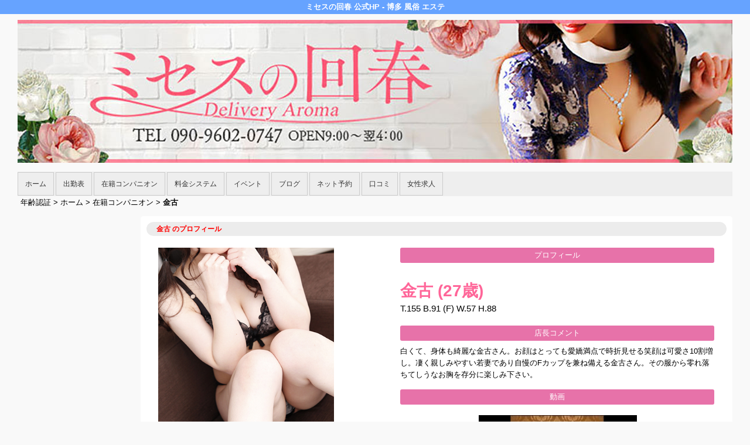

--- FILE ---
content_type: text/html; charset=UTF-8
request_url: https://www.m-kaisyun.com/top/girls/girldetail/?girl_id=7947745
body_size: 3910
content:
<!DOCTYPE html>
<!--[if lt IE 7 ]><html class="ie ie6" lang="ja"><![endif]-->
<!--[if IE 7 ]><html class="ie ie7" lang="ja"><![endif]-->
<!--[if IE 8 ]><html class="ie ie8" lang="ja"><![endif]-->
<!--[if (gte IE 9)|!(IE)]><!--><html lang="ja"><!--<![endif]-->
  <head>
    <meta charset="utf-8">
    <meta http-equiv="X-UA-Compatible" content="IE=edge,chrome=1">
    <meta name="viewport" content="width=device-width" >
    <meta name="referrer" content="unsafe-url">
    <meta charset="UTF-8" />
    <title>ミセスの回春 | 女の子詳細</title>
    <link rel="shortcut icon" href="https://www.m-kaisyun.com/favicon.ico">    <meta name="keywords" content="" />
    <meta name="description" content="" />
    <meta name="generator" content="ImpressPages CMS" />
<!--    <meta name="viewport" content="user-scalable=no" /> -->
    <link href="https://www.m-kaisyun.com/core/2.6/ip_themes/theme_c_00/ip_content.css" rel="stylesheet" type="text/css" />
    <link href="https://www.m-kaisyun.com/core/2.6/ip_themes/theme_c_00/site.css" rel="stylesheet" type="text/css" />
    <link href="https://www.m-kaisyun.com/core/2.6/ip_themes/theme_c_00/css/base.css" rel="stylesheet" type="text/css" />
    <link href="https://www.m-kaisyun.com/core/2.6/ip_themes/theme_c_00/css/page.css" rel="stylesheet" type="text/css" />
    <link href="https://www.m-kaisyun.com/core/2.6/ip_themes/theme_c_00/css/federate.css" rel="stylesheet" type="text/css" />
    <link href="https://maxcdn.bootstrapcdn.com/font-awesome/4.7.0/css/font-awesome.min.css" rel="stylesheet" type="text/css" />
    <link href="https://www.m-kaisyun.com/core/2.6/ip_themes/theme_c_00/css/theme_c.css" rel="stylesheet" type="text/css" />
    <link href="https://www.m-kaisyun.com/core/2.6/ip_themes/theme_c_00/css/buttons.css" rel="stylesheet" type="text/css" />
    <link href="https://www.m-kaisyun.com/core/2.6/ip_themes/theme_c_00/css/nivo-slider.css" rel="stylesheet" type="text/css" />
    <link href="https://www.cityheaven.net/css/feesmart.css?pcmode=sp" rel="stylesheet" type="text/css" />
    <link href="https://www.m-kaisyun.com/core/2.6/ip_libs/js/photobox/photobox.css" rel="stylesheet" type="text/css" />
    <link href="https://www.m-kaisyun.com/core/2.6/ip_libs/js/photobox/photobox.ie.css" rel="stylesheet" type="text/css" />
    <link href="https://www.m-kaisyun.com/core/2.6/ip_plugins/hpbuilder/hpb_gravure/widget/HpbGravure/public/photobox.css" rel="stylesheet" type="text/css" />
    <link href="https://www.m-kaisyun.com/core/2.6/ip_plugins/hpbuilder/hpb_gravure/widget/HpbGravure/public/photobox.ie.css" rel="stylesheet" type="text/css" />
    <link href="https://www.m-kaisyun.com/core/2.6/ip_plugins/hpbuilder/hpb_ranking/widget/HpbRanking/public/HpbRanking.css" rel="stylesheet" type="text/css" />
    <link href="https://www.m-kaisyun.com/core/2.6/ip_plugins/hpbuilder/hpb_slide/widget/HpbSlide/public/HpbSlide.css" rel="stylesheet" type="text/css" />

    <!--[if (lt IE 9) & (!IEMobile)]>
    <script type="text/javascript" src="https://www.m-kaisyun.com/core/2.6/ip_themes/theme_c_00/js/html5.js"></script>
    <script type="text/javascript" src="https://www.m-kaisyun.com/core/2.6/ip_themes/theme_c_00/js/respond.src.js"></script>
    <![endif]-->

    <link rel="canonical" href="https://www.m-kaisyun.com/top/girls/girldetail/?girl_id=7947745">
    <script type="application/ld+json">
{
  "@context": "http://schema.org",
  "@type": "WebSite",
  "name": "ミセスの回春",
  "url": "http://www.m-kaisyun.com/"
}
</script>
  </head>
  <body id="single">
    <!-- Google Tag Manager (noscript) -->
<noscript><iframe src="https://www.googletagmanager.com/ns.html?id=GTM-NZDZ97K"
height="0" width="0" style="display:none;visibility:hidden"></iframe></noscript>
<!-- End Google Tag Manager (noscript) -->

<!-- Google tag (gtag.js) -->
<script async src="https://www.googletagmanager.com/gtag/js?id=G-JQE75WDJCB"></script>
<script>
  window.dataLayer = window.dataLayer || [];
  function gtag(){dataLayer.push(arguments);}
  gtag('js', new Date());

  gtag('config', 'G-JQE75WDJCB');
</script>        <div class="indexheader">
    <h1 class="">ミセスの回春 公式HP - 博多 風俗 エステ<br />
</h1>    </div>

    <div id="wrapper">
        <div id="container">
            <header id="global-header" class="padding-setting">
                <div class="logoclear">
                    <div class="headerLogo">
                        <div id="headerin" class="float-right">
                            <a href="https://www.m-kaisyun.com/top/">
                            <img class="" src="https://www.m-kaisyun.com/website/w4488/image/_1_1wska.jpg">
                            </a>
                        </div>
                    </div>
                    
    <div id="shoptel" class="shoptel2">
        <a class="shoptel"  href="tel:090-9602-0747"><span>お店に電話する</span></a>
        <div class="teltext" style="color:#ff00ff; ">
            <a href="tel:090-9602-0747"><span class="txt-color">TEL.090-9602-0747</span></a>
        </div>
    </div>

                    
                                            <p id="show-menu"><a id="click" href="#"><i></i></a></p>
                                    </div>
            </header>
            
    
            <!--▽global navi-->
            <nav id="global-nav">
                                
<ul class="global_menu">
<li class="nav"><a href="https://www.m-kaisyun.com/top/">ホーム</a></li>
<li class="nav"><a href="https://www.m-kaisyun.com/top/schedule/">出勤表</a></li>
<li class="nav"><a href="https://www.m-kaisyun.com/top/girls/">在籍コンパニオン</a></li>
<li class="nav"><a href="https://www.m-kaisyun.com/top/system/">料金システム</a></li>
<li class="nav"><a href="https://www.m-kaisyun.com/top/event/">イベント</a></li>
<li class="nav"><a href="https://www.cityheaven.net/fukuoka/A4001/A400101/mrsnokaisyun/diarylist/?of=y2">ブログ</a></li>
<li class="nav"><a href="https://www.cityheaven.net/fukuoka/A4001/A400101/mrsnokaisyun/S6ShopReservation/?of=y2&pcmode=sp">ネット予約</a></li>
<li class="nav"><a href="https://www.cityheaven.net/fukuoka/A4001/A400101/mrsnokaisyun/reviews/?of=y2">口コミ</a></li>
<li class="nav"><a href="https://www.girlsheaven-job.net/fukuoka/ma-83/sa-28/mrsnokaisyun/?of=y">女性求人</a></li>
</ul>
                            </nav>
            <!--△global navi-->
            
            <!--▽contents-->
            <div id="contents">

                <div id="topicpass">
                   
    <ul class="wc_font_color">
        
                <li><a href="https://www.m-kaisyun.com/">年齢認証</a>&nbsp;&gt;&nbsp;</li>
                
                    <li><a href="https://www.m-kaisyun.com/top/">ホーム</a>&nbsp;&gt;&nbsp;</li>
                    <li><a href="https://www.m-kaisyun.com/top/girls/">在籍コンパニオン</a>&nbsp;&gt;&nbsp;</li>
                    <li><strong >金古</strong></li>
                        
    </ul>

                </div>

                <div id="main" class="float-right">
                    <!--▽mainContents-->
                    <div class="mainContents">
                        <!--▽mainContentsInner-->
                        <div class="mainContentsInner">
                            <div class="box">
  <section class="section girldetail">
    <h2>金古 のプロフィール</h2>

    
    <section id="pickup-article" class="pickup-bubunyase pl0">
      <figure id="widget-area-left" class="float-left">

        <div id="ipBlock-theme_c-7947745-GD-L-1" class="ipBlock">
</div>

        <div class="element-girl-detail">

          
                      <div id="panel-picture-preview" class="element-display">

              <div class="picture_large">
                                      <img id="large_image_id" src="https://img.cityheaven.net/img/girls/q/mrsnokaisyun/la_grpb0007947745_0000000000pc.jpg" />
                
              </div>
              <ul class="picture_thumb clearfix">
                                      <li>
                        <a href="https://img.cityheaven.net/img/girls/q/mrsnokaisyun/la_grpb0007947745_0000000000pc.jpg">
                          <img src="https://img.cityheaven.net/img/girls/q/mrsnokaisyun/la_grpb0007947745_0000000000pc.jpg" />
                        </a>
                      </li>
                                          <li>
                        <a href="https://img.cityheaven.net/img/girls/q/mrsnokaisyun/la_grpb0007947745_0000000001pc.jpg">
                          <img src="https://img.cityheaven.net/img/girls/q/mrsnokaisyun/la_grpb0007947745_0000000001pc.jpg" />
                        </a>
                      </li>
                                          <li>
                        <a href="https://img.cityheaven.net/img/girls/q/mrsnokaisyun/la_grpb0007947745_0000000002pc.jpg">
                          <img src="https://img.cityheaven.net/img/girls/q/mrsnokaisyun/la_grpb0007947745_0000000002pc.jpg" />
                        </a>
                      </li>
                                          <li>
                        <a href="https://img.cityheaven.net/img/girls/q/mrsnokaisyun/la_grpb0007947745_0000000003pc.jpg">
                          <img src="https://img.cityheaven.net/img/girls/q/mrsnokaisyun/la_grpb0007947745_0000000003pc.jpg" />
                        </a>
                      </li>
                                          <li>
                        <a href="https://img.cityheaven.net/img/girls/q/mrsnokaisyun/la_grpb0007947745_0000000004pc.jpg">
                          <img src="https://img.cityheaven.net/img/girls/q/mrsnokaisyun/la_grpb0007947745_0000000004pc.jpg" />
                        </a>
                      </li>
                    
              </ul>
            </div>

            
          
        </div>

        <div id="ipBlock-theme_c-7947745-GD-L-2" class="ipBlock">
</div>
        
        
        <div id="ipBlock-theme_c-7947745-GD-L-3" class="ipBlock">
</div>
        
        <div class="element-girl-detail">

          
                      <div class="shukkin_calender element-display">
              <h6>週間出勤表</h6>
              <table border="0" cellpadding="0" cellspacing="0">
                <tbody>

                  
                    <tr>
                      <td class="wc_font_color date">1月27日(<span class="wc_font_color ">火</span>)</td>
                      <td class="wc_font_color">

                        21:00 ～ 02:00
                      </td>
                    </tr>
                  
                    <tr>
                      <td class="wc_font_color">1月28日(<span class="wc_font_color ">水</span>)</td>
                      <td class="wc_font_color">

                        -
                      </td>
                    </tr>
                  
                    <tr>
                      <td class="wc_font_color">1月29日(<span class="wc_font_color ">木</span>)</td>
                      <td class="wc_font_color">

                        19:00 ～ 00:00
                      </td>
                    </tr>
                  
                    <tr>
                      <td class="wc_font_color">1月30日(<span class="wc_font_color ">金</span>)</td>
                      <td class="wc_font_color">

                        19:00 ～ 00:00
                      </td>
                    </tr>
                  
                    <tr>
                      <td class="wc_font_color">1月31日(<span class="wc_font_color blue">土</span>)</td>
                      <td class="wc_font_color">

                        -
                      </td>
                    </tr>
                  
                    <tr>
                      <td class="wc_font_color">2月1日(<span class="wc_font_color red">日</span>)</td>
                      <td class="wc_font_color">

                        -
                      </td>
                    </tr>
                  
                    <tr>
                      <td class="wc_font_color">2月2日(<span class="wc_font_color ">月</span>)</td>
                      <td class="wc_font_color">

                        -
                      </td>
                    </tr>
                  
                </tbody>
              </table>
            </div>
          
        </div>

        <div id="ipBlock-theme_c-7947745-GD-L-4" class="ipBlock">
</div>

      </figure>
      <div id="widget-area-right" class="entry-blockin float-right">

        <div id="ipBlock-theme_c-7947745-GD-R-1" class="ipBlock">
</div>

        <div class="element-girl-detail">
          
                      <p class="baloon element-display">プロフィール</p>
            <dl class="category-list element-display">
              <dt class="category-tips">
                <div class="make_icon">

                  
                </div>
              </dt>
            </dl>
            <p class="entry-title element-display">
              <div class="profilename element-display">
                金古                <span class="age">(27歳)</span>              </div>
            </p>
            <div class="other_profile wc_font_color element-display">
              T.155               B.91               (F)               W.57               H.88                                         </div>
          
        </div>

        <div id="ipBlock-theme_c-7947745-GD-R-2" class="ipBlock">
</div>

        
        <div id="ipBlock-theme_c-7947745-GD-R-3" class="ipBlock">
</div>

                  <div class="element-girl-detail">

            
                          <p class="baloon top25 element-display">店長コメント</p>  
              <div class="commentbox wc_font_color element-display">白くて、身体も綺麗な金古さん。お顔はとっても愛嬌満点で時折見せる笑顔は可愛さ10割増し。凄く親しみやすい若妻であり自慢のFカップを兼ね備える金古さん。その服から零れ落ちてしうなお胸を存分に楽しみ下さい。</div>
            
          </div>
        
        <div id="ipBlock-theme_c-7947745-GD-R-4" class="ipBlock">
</div>

        
        <div id="ipBlock-theme_c-7947745-GD-R-5" class="ipBlock">
</div>
        
                  <div class="element-girl-detail">

            
                          <p class="baloon top25 element-display">動画</p>
              <div class="thumb element-display">
                <a href="https://www.cityheaven.net/q/mrsnokaisyun/A6ShopGirlDogaDetail/?girlId=7947745&of=y" target="_blank">
                  <img src="https://img.cityheaven.net/img/girls/q/mrsnokaisyun/highlight/grhi0007947745movpc.jpg" />
                </a>
                <div class="catch"></div>
              </div>
            
          </div>
        
        <div id="ipBlock-theme_c-7947745-GD-R-6" class="ipBlock">
</div>

      </div>
    </section>
    <p class="girl-page-num"><a href="https://www.m-kaisyun.com/top/girls/" class="link_before">&lt; 女の子一覧へ</a></p>

    
  </section>

</div>
                        </div><!--△mainContentsInner-->
                    </div><!--△mainContents-->
                    
                                    </div><!--△main-->
                
                <!--▽sidenav-->
                <nav id="sidenav" class="float-right padding-setting">
                    <div id="ipBlock-theme_c_top_left" class="ipBlock">
</div>
                    
                    <!--▽sideContentsMirror-->
                                    </nav><!--△sidenav-->
            </div><!--△contents-->
            
            <p id="pagetop-navi"><a href="#">▲ページの先頭へ戻る</a></p>
        </div><!--△container-->
    </div><!--△wrapper-->
    
    <footer id="global-footer">
<a href="https://www.m-kaisyun.com/">
    <p class="copyright">Copyright © ミセスの回春 All Rights Reserved.</p></a>
    </footer><!-- AAA footer-->


<script>
var ip = {
    baseUrl : "https:\/\/www.m-kaisyun.com\/",
    libraryDir : "core\/2.6\/ip_libs\/",
    themeDir : "core\/2.6\/ip_themes\/",
    moduleDir : "core\/2.6\/ip_cms\/modules\/",
    theme : "theme_c_00",
    zoneName : "top",
    pageId : "85",
    revisionId : "165"};
</script>
                        <script type="text/javascript" src="https://www.m-kaisyun.com/core/2.6/ip_libs/js/jquery/jquery.js"></script>
                                        <script type="text/javascript" src="https://www.m-kaisyun.com/core/2.6/ip_themes/theme_c_00/js/jquery.flexslider-min.js"></script>
                                        <script type="text/javascript" src="https://www.m-kaisyun.com/core/2.6/ip_themes/theme_c_00/site.js"></script>
                                        <script type="text/javascript" src="https://www.m-kaisyun.com/core/2.6/ip_themes/theme_c_00/js/common.js"></script>
                                        <script type="text/javascript" src="https://www.m-kaisyun.com/core/2.6/ip_libs/js/hpb/responsive.js"></script>
                                            <script type="text/javascript" src="https://www.m-kaisyun.com/core/2.6/ip_libs/js/jquery-tools/jquery.tools.form.js"></script>
                                        <script type="text/javascript" src="https://www.m-kaisyun.com/core/2.6/ip_cms/modules/standard/content_management/public/widgets.js"></script>
                                        <script type="text/javascript" src="https://www.m-kaisyun.com/tinymceConfig.js"></script>
                                        <script type="text/javascript" src="https://www.m-kaisyun.com/validatorConfig.js"></script>
                                            <script type="text/javascript" src="https://www.m-kaisyun.com/core/2.6/ip_libs/js/photobox/photobox.js"></script>
                                        <script type="text/javascript" src="https://www.m-kaisyun.com/core/2.6/ip_cms/modules/developer/inline_management/public/js/previewGirlDetail.js"></script>
                                        <script type="text/javascript" src="https://www.m-kaisyun.com/core/2.6/ip_libs/js/jquery-tools/jquery.tools.form.js"></script>
                                            <script type="text/javascript" src="https://www.m-kaisyun.com/core/2.6/ip_cms/modules/community/user/public/ipUser.js"></script>
                                            <script type="text/javascript" src="https://www.m-kaisyun.com/core/2.6/ip_plugins/hpbuilder/hpb_gravure/widget/HpbGravure/public/gravurePreview.js"></script>
                                        <script type="text/javascript" src="https://www.m-kaisyun.com/core/2.6/ip_plugins/hpbuilder/hpb_gravure/widget/HpbGravure/public/photobox.js"></script>
                    </body>
</html>


--- FILE ---
content_type: text/css
request_url: https://www.m-kaisyun.com/core/2.6/ip_plugins/hpbuilder/hpb_ranking/widget/HpbRanking/public/HpbRanking.css
body_size: 157
content:
.ipaRankingList .ipaRankingMove {
    background-color: #000;
    color: #fff;
    display: inline-block;
    font-size: 10px;
    font-weight: normal;
    padding: 2px 4px;
    cursor: move;
}

